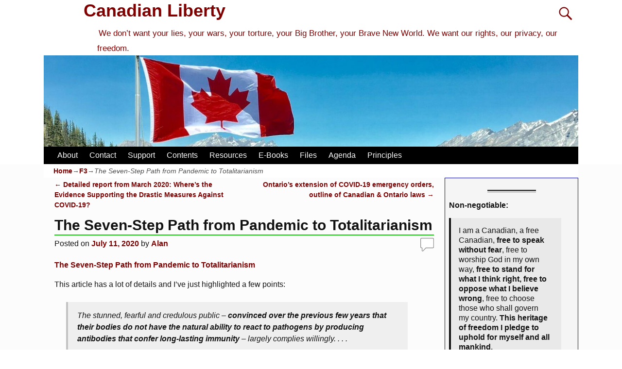

--- FILE ---
content_type: text/html; charset=UTF-8
request_url: https://canadianliberty.com/the-seven-step-path-from-pandemic-to-totalitarianism/
body_size: 13038
content:
<!DOCTYPE html>
<html lang="en-US">
<head>
    <meta charset="UTF-8"/>
    <meta name='viewport' content='width=device-width,initial-scale=1.0' />

    <link rel="profile" href="//gmpg.org/xfn/11"/>
    <link rel="pingback" href=""/>

    <!-- Self-host Google Fonts -->
<link href='https://canadianliberty.com/wp-content/themes/weaver-xtreme/assets/css/fonts/google/google-fonts.min.css?ver=6.7' rel='stylesheet' type='text/css'>
<title>The Seven-Step Path from Pandemic to Totalitarianism &#8211; Canadian Liberty</title>
<meta name='robots' content='max-image-preview:large' />
	<style>img:is([sizes="auto" i], [sizes^="auto," i]) { contain-intrinsic-size: 3000px 1500px }</style>
	<link rel="alternate" type="application/rss+xml" title="Canadian Liberty &raquo; Feed" href="https://canadianliberty.com/feed/" />
<link rel="alternate" type="application/rss+xml" title="Canadian Liberty &raquo; Comments Feed" href="https://canadianliberty.com/comments/feed/" />
<link rel="alternate" type="application/rss+xml" title="Canadian Liberty &raquo; The Seven-Step Path from Pandemic to Totalitarianism Comments Feed" href="https://canadianliberty.com/the-seven-step-path-from-pandemic-to-totalitarianism/feed/" />
<style id='wp-block-library-theme-inline-css' type='text/css'>
.wp-block-audio :where(figcaption){color:#555;font-size:13px;text-align:center}.is-dark-theme .wp-block-audio :where(figcaption){color:#ffffffa6}.wp-block-audio{margin:0 0 1em}.wp-block-code{border:1px solid #ccc;border-radius:4px;font-family:Menlo,Consolas,monaco,monospace;padding:.8em 1em}.wp-block-embed :where(figcaption){color:#555;font-size:13px;text-align:center}.is-dark-theme .wp-block-embed :where(figcaption){color:#ffffffa6}.wp-block-embed{margin:0 0 1em}.blocks-gallery-caption{color:#555;font-size:13px;text-align:center}.is-dark-theme .blocks-gallery-caption{color:#ffffffa6}:root :where(.wp-block-image figcaption){color:#555;font-size:13px;text-align:center}.is-dark-theme :root :where(.wp-block-image figcaption){color:#ffffffa6}.wp-block-image{margin:0 0 1em}.wp-block-pullquote{border-bottom:4px solid;border-top:4px solid;color:currentColor;margin-bottom:1.75em}.wp-block-pullquote cite,.wp-block-pullquote footer,.wp-block-pullquote__citation{color:currentColor;font-size:.8125em;font-style:normal;text-transform:uppercase}.wp-block-quote{border-left:.25em solid;margin:0 0 1.75em;padding-left:1em}.wp-block-quote cite,.wp-block-quote footer{color:currentColor;font-size:.8125em;font-style:normal;position:relative}.wp-block-quote:where(.has-text-align-right){border-left:none;border-right:.25em solid;padding-left:0;padding-right:1em}.wp-block-quote:where(.has-text-align-center){border:none;padding-left:0}.wp-block-quote.is-large,.wp-block-quote.is-style-large,.wp-block-quote:where(.is-style-plain){border:none}.wp-block-search .wp-block-search__label{font-weight:700}.wp-block-search__button{border:1px solid #ccc;padding:.375em .625em}:where(.wp-block-group.has-background){padding:1.25em 2.375em}.wp-block-separator.has-css-opacity{opacity:.4}.wp-block-separator{border:none;border-bottom:2px solid;margin-left:auto;margin-right:auto}.wp-block-separator.has-alpha-channel-opacity{opacity:1}.wp-block-separator:not(.is-style-wide):not(.is-style-dots){width:100px}.wp-block-separator.has-background:not(.is-style-dots){border-bottom:none;height:1px}.wp-block-separator.has-background:not(.is-style-wide):not(.is-style-dots){height:2px}.wp-block-table{margin:0 0 1em}.wp-block-table td,.wp-block-table th{word-break:normal}.wp-block-table :where(figcaption){color:#555;font-size:13px;text-align:center}.is-dark-theme .wp-block-table :where(figcaption){color:#ffffffa6}.wp-block-video :where(figcaption){color:#555;font-size:13px;text-align:center}.is-dark-theme .wp-block-video :where(figcaption){color:#ffffffa6}.wp-block-video{margin:0 0 1em}:root :where(.wp-block-template-part.has-background){margin-bottom:0;margin-top:0;padding:1.25em 2.375em}
</style>
<style id='classic-theme-styles-inline-css' type='text/css'>
/*! This file is auto-generated */
.wp-block-button__link{color:#fff;background-color:#32373c;border-radius:9999px;box-shadow:none;text-decoration:none;padding:calc(.667em + 2px) calc(1.333em + 2px);font-size:1.125em}.wp-block-file__button{background:#32373c;color:#fff;text-decoration:none}
</style>
<style id='global-styles-inline-css' type='text/css'>
:root{--wp--preset--aspect-ratio--square: 1;--wp--preset--aspect-ratio--4-3: 4/3;--wp--preset--aspect-ratio--3-4: 3/4;--wp--preset--aspect-ratio--3-2: 3/2;--wp--preset--aspect-ratio--2-3: 2/3;--wp--preset--aspect-ratio--16-9: 16/9;--wp--preset--aspect-ratio--9-16: 9/16;--wp--preset--color--black: #000000;--wp--preset--color--cyan-bluish-gray: #abb8c3;--wp--preset--color--white: #ffffff;--wp--preset--color--pale-pink: #f78da7;--wp--preset--color--vivid-red: #cf2e2e;--wp--preset--color--luminous-vivid-orange: #ff6900;--wp--preset--color--luminous-vivid-amber: #fcb900;--wp--preset--color--light-green-cyan: #7bdcb5;--wp--preset--color--vivid-green-cyan: #00d084;--wp--preset--color--pale-cyan-blue: #8ed1fc;--wp--preset--color--vivid-cyan-blue: #0693e3;--wp--preset--color--vivid-purple: #9b51e0;--wp--preset--gradient--vivid-cyan-blue-to-vivid-purple: linear-gradient(135deg,rgba(6,147,227,1) 0%,rgb(155,81,224) 100%);--wp--preset--gradient--light-green-cyan-to-vivid-green-cyan: linear-gradient(135deg,rgb(122,220,180) 0%,rgb(0,208,130) 100%);--wp--preset--gradient--luminous-vivid-amber-to-luminous-vivid-orange: linear-gradient(135deg,rgba(252,185,0,1) 0%,rgba(255,105,0,1) 100%);--wp--preset--gradient--luminous-vivid-orange-to-vivid-red: linear-gradient(135deg,rgba(255,105,0,1) 0%,rgb(207,46,46) 100%);--wp--preset--gradient--very-light-gray-to-cyan-bluish-gray: linear-gradient(135deg,rgb(238,238,238) 0%,rgb(169,184,195) 100%);--wp--preset--gradient--cool-to-warm-spectrum: linear-gradient(135deg,rgb(74,234,220) 0%,rgb(151,120,209) 20%,rgb(207,42,186) 40%,rgb(238,44,130) 60%,rgb(251,105,98) 80%,rgb(254,248,76) 100%);--wp--preset--gradient--blush-light-purple: linear-gradient(135deg,rgb(255,206,236) 0%,rgb(152,150,240) 100%);--wp--preset--gradient--blush-bordeaux: linear-gradient(135deg,rgb(254,205,165) 0%,rgb(254,45,45) 50%,rgb(107,0,62) 100%);--wp--preset--gradient--luminous-dusk: linear-gradient(135deg,rgb(255,203,112) 0%,rgb(199,81,192) 50%,rgb(65,88,208) 100%);--wp--preset--gradient--pale-ocean: linear-gradient(135deg,rgb(255,245,203) 0%,rgb(182,227,212) 50%,rgb(51,167,181) 100%);--wp--preset--gradient--electric-grass: linear-gradient(135deg,rgb(202,248,128) 0%,rgb(113,206,126) 100%);--wp--preset--gradient--midnight: linear-gradient(135deg,rgb(2,3,129) 0%,rgb(40,116,252) 100%);--wp--preset--font-size--small: 13px;--wp--preset--font-size--medium: 20px;--wp--preset--font-size--large: 36px;--wp--preset--font-size--x-large: 42px;--wp--preset--spacing--20: 0.44rem;--wp--preset--spacing--30: 0.67rem;--wp--preset--spacing--40: 1rem;--wp--preset--spacing--50: 1.5rem;--wp--preset--spacing--60: 2.25rem;--wp--preset--spacing--70: 3.38rem;--wp--preset--spacing--80: 5.06rem;--wp--preset--shadow--natural: 6px 6px 9px rgba(0, 0, 0, 0.2);--wp--preset--shadow--deep: 12px 12px 50px rgba(0, 0, 0, 0.4);--wp--preset--shadow--sharp: 6px 6px 0px rgba(0, 0, 0, 0.2);--wp--preset--shadow--outlined: 6px 6px 0px -3px rgba(255, 255, 255, 1), 6px 6px rgba(0, 0, 0, 1);--wp--preset--shadow--crisp: 6px 6px 0px rgba(0, 0, 0, 1);}:where(.is-layout-flex){gap: 0.5em;}:where(.is-layout-grid){gap: 0.5em;}body .is-layout-flex{display: flex;}.is-layout-flex{flex-wrap: wrap;align-items: center;}.is-layout-flex > :is(*, div){margin: 0;}body .is-layout-grid{display: grid;}.is-layout-grid > :is(*, div){margin: 0;}:where(.wp-block-columns.is-layout-flex){gap: 2em;}:where(.wp-block-columns.is-layout-grid){gap: 2em;}:where(.wp-block-post-template.is-layout-flex){gap: 1.25em;}:where(.wp-block-post-template.is-layout-grid){gap: 1.25em;}.has-black-color{color: var(--wp--preset--color--black) !important;}.has-cyan-bluish-gray-color{color: var(--wp--preset--color--cyan-bluish-gray) !important;}.has-white-color{color: var(--wp--preset--color--white) !important;}.has-pale-pink-color{color: var(--wp--preset--color--pale-pink) !important;}.has-vivid-red-color{color: var(--wp--preset--color--vivid-red) !important;}.has-luminous-vivid-orange-color{color: var(--wp--preset--color--luminous-vivid-orange) !important;}.has-luminous-vivid-amber-color{color: var(--wp--preset--color--luminous-vivid-amber) !important;}.has-light-green-cyan-color{color: var(--wp--preset--color--light-green-cyan) !important;}.has-vivid-green-cyan-color{color: var(--wp--preset--color--vivid-green-cyan) !important;}.has-pale-cyan-blue-color{color: var(--wp--preset--color--pale-cyan-blue) !important;}.has-vivid-cyan-blue-color{color: var(--wp--preset--color--vivid-cyan-blue) !important;}.has-vivid-purple-color{color: var(--wp--preset--color--vivid-purple) !important;}.has-black-background-color{background-color: var(--wp--preset--color--black) !important;}.has-cyan-bluish-gray-background-color{background-color: var(--wp--preset--color--cyan-bluish-gray) !important;}.has-white-background-color{background-color: var(--wp--preset--color--white) !important;}.has-pale-pink-background-color{background-color: var(--wp--preset--color--pale-pink) !important;}.has-vivid-red-background-color{background-color: var(--wp--preset--color--vivid-red) !important;}.has-luminous-vivid-orange-background-color{background-color: var(--wp--preset--color--luminous-vivid-orange) !important;}.has-luminous-vivid-amber-background-color{background-color: var(--wp--preset--color--luminous-vivid-amber) !important;}.has-light-green-cyan-background-color{background-color: var(--wp--preset--color--light-green-cyan) !important;}.has-vivid-green-cyan-background-color{background-color: var(--wp--preset--color--vivid-green-cyan) !important;}.has-pale-cyan-blue-background-color{background-color: var(--wp--preset--color--pale-cyan-blue) !important;}.has-vivid-cyan-blue-background-color{background-color: var(--wp--preset--color--vivid-cyan-blue) !important;}.has-vivid-purple-background-color{background-color: var(--wp--preset--color--vivid-purple) !important;}.has-black-border-color{border-color: var(--wp--preset--color--black) !important;}.has-cyan-bluish-gray-border-color{border-color: var(--wp--preset--color--cyan-bluish-gray) !important;}.has-white-border-color{border-color: var(--wp--preset--color--white) !important;}.has-pale-pink-border-color{border-color: var(--wp--preset--color--pale-pink) !important;}.has-vivid-red-border-color{border-color: var(--wp--preset--color--vivid-red) !important;}.has-luminous-vivid-orange-border-color{border-color: var(--wp--preset--color--luminous-vivid-orange) !important;}.has-luminous-vivid-amber-border-color{border-color: var(--wp--preset--color--luminous-vivid-amber) !important;}.has-light-green-cyan-border-color{border-color: var(--wp--preset--color--light-green-cyan) !important;}.has-vivid-green-cyan-border-color{border-color: var(--wp--preset--color--vivid-green-cyan) !important;}.has-pale-cyan-blue-border-color{border-color: var(--wp--preset--color--pale-cyan-blue) !important;}.has-vivid-cyan-blue-border-color{border-color: var(--wp--preset--color--vivid-cyan-blue) !important;}.has-vivid-purple-border-color{border-color: var(--wp--preset--color--vivid-purple) !important;}.has-vivid-cyan-blue-to-vivid-purple-gradient-background{background: var(--wp--preset--gradient--vivid-cyan-blue-to-vivid-purple) !important;}.has-light-green-cyan-to-vivid-green-cyan-gradient-background{background: var(--wp--preset--gradient--light-green-cyan-to-vivid-green-cyan) !important;}.has-luminous-vivid-amber-to-luminous-vivid-orange-gradient-background{background: var(--wp--preset--gradient--luminous-vivid-amber-to-luminous-vivid-orange) !important;}.has-luminous-vivid-orange-to-vivid-red-gradient-background{background: var(--wp--preset--gradient--luminous-vivid-orange-to-vivid-red) !important;}.has-very-light-gray-to-cyan-bluish-gray-gradient-background{background: var(--wp--preset--gradient--very-light-gray-to-cyan-bluish-gray) !important;}.has-cool-to-warm-spectrum-gradient-background{background: var(--wp--preset--gradient--cool-to-warm-spectrum) !important;}.has-blush-light-purple-gradient-background{background: var(--wp--preset--gradient--blush-light-purple) !important;}.has-blush-bordeaux-gradient-background{background: var(--wp--preset--gradient--blush-bordeaux) !important;}.has-luminous-dusk-gradient-background{background: var(--wp--preset--gradient--luminous-dusk) !important;}.has-pale-ocean-gradient-background{background: var(--wp--preset--gradient--pale-ocean) !important;}.has-electric-grass-gradient-background{background: var(--wp--preset--gradient--electric-grass) !important;}.has-midnight-gradient-background{background: var(--wp--preset--gradient--midnight) !important;}.has-small-font-size{font-size: var(--wp--preset--font-size--small) !important;}.has-medium-font-size{font-size: var(--wp--preset--font-size--medium) !important;}.has-large-font-size{font-size: var(--wp--preset--font-size--large) !important;}.has-x-large-font-size{font-size: var(--wp--preset--font-size--x-large) !important;}
:where(.wp-block-post-template.is-layout-flex){gap: 1.25em;}:where(.wp-block-post-template.is-layout-grid){gap: 1.25em;}
:where(.wp-block-columns.is-layout-flex){gap: 2em;}:where(.wp-block-columns.is-layout-grid){gap: 2em;}
:root :where(.wp-block-pullquote){font-size: 1.5em;line-height: 1.6;}
</style>
<style class="optimize_css_2" type="text/css" media="all">.wpa-test-msg{background:#d1ecf1!important;border:1px solid #bee5eb!important;border-radius:5px!important;color:#0c5460!important;font-size:14px!important;padding:.75rem 1.25rem!important;font-family:Arial!important;margin-top:5px!important}span.wpa-button{display:inline-block!important;padding-top:5px!important;color:#fff!important;background-color:#6c757d!important;border-color:#6c757d!important;padding:5px 10px!important;border-radius:5px!important;margin-top:5px!important;cursor:pointer!important}#altEmail_container,.altEmail_container{position:absolute!important;overflow:hidden!important;display:inline!important;height:1px!important;width:1px!important;z-index:-1000!important}</style>
<link rel='stylesheet' id='atw-posts-style-sheet-css' href='https://canadianliberty.com/wp-content/plugins/show-posts/atw-posts-style.min.css' type='text/css' media='all' />
<link rel='stylesheet' id='atw-flex-style-sheet-css' href='https://canadianliberty.com/wp-content/plugins/show-sliders/flex/css/atwflexslider.min.css' type='text/css' media='screen' />
<link rel='stylesheet' id='wpo_min-header-0-css' href='https://canadianliberty.com/wp-content/cache/wpo-minify/1763697301/assets/wpo-minify-header-4652241b.min.css' type='text/css' media='all' />
<script type="text/javascript" id="wpo_min-header-0-js-extra">
/* <![CDATA[ */
var wvrxOpts = {"useSmartMenus":"0","menuAltswitch":"767","mobileAltLabel":"","primaryScroll":"none","primaryMove":"0","secondaryScroll":"none","secondaryMove":"0","headerVideoClass":"has-header-video"};
/* ]]> */
</script>
<script type="text/javascript" src="https://canadianliberty.com/wp-content/cache/wpo-minify/1763697301/assets/wpo-minify-header-c0f01a31.min.js" id="wpo_min-header-0-js"></script>
<link rel="https://api.w.org/" href="https://canadianliberty.com/wp-json/" /><link rel="alternate" title="JSON" type="application/json" href="https://canadianliberty.com/wp-json/wp/v2/posts/29012" /><link rel="EditURI" type="application/rsd+xml" title="RSD" href="https://canadianliberty.com/xmlrpc.php?rsd" />
<meta name="generator" content="WordPress 6.8.3" />
<link rel="canonical" href="https://canadianliberty.com/the-seven-step-path-from-pandemic-to-totalitarianism/" />
<link rel='shortlink' href='https://canadianliberty.com/?p=29012' />
<link rel="alternate" title="oEmbed (JSON)" type="application/json+oembed" href="https://canadianliberty.com/wp-json/oembed/1.0/embed?url=https%3A%2F%2Fcanadianliberty.com%2Fthe-seven-step-path-from-pandemic-to-totalitarianism%2F" />
<link rel="alternate" title="oEmbed (XML)" type="text/xml+oembed" href="https://canadianliberty.com/wp-json/oembed/1.0/embed?url=https%3A%2F%2Fcanadianliberty.com%2Fthe-seven-step-path-from-pandemic-to-totalitarianism%2F&#038;format=xml" />
<!-- Analytics by WP Statistics - https://wp-statistics.com -->
<!-- Weaver Xtreme 6.7 ( 44 ) Ajax-V-41 --> <!-- Weaver Xtreme Theme Support 6.5.1 --> 
<!-- End of Weaver Xtreme options -->
<link rel="icon" href="https://canadianliberty.com/wp-content/uploads/2022/07/cropped-Flag_of_Canada-32x32.jpg" sizes="32x32" />
<link rel="icon" href="https://canadianliberty.com/wp-content/uploads/2022/07/cropped-Flag_of_Canada-192x192.jpg" sizes="192x192" />
<link rel="apple-touch-icon" href="https://canadianliberty.com/wp-content/uploads/2022/07/cropped-Flag_of_Canada-180x180.jpg" />
<meta name="msapplication-TileImage" content="https://canadianliberty.com/wp-content/uploads/2022/07/cropped-Flag_of_Canada-270x270.jpg" />
</head>
<!-- **** body **** -->
<body class="wp-singular post-template-default single single-post postid-29012 single-format-standard wp-embed-responsive wp-theme-weaver-xtreme single-author singular not-logged-in weaverx-theme-body wvrx-not-safari is-menu-desktop is-menu-default weaverx-page-single weaverx-sb-right weaverx-has-sb has-posts" itemtype="https://schema.org/WebPage" itemscope>

<a href="#page-bottom"
   id="page-top">&darr;</a> <!-- add custom CSS to use this page-bottom link -->
<div id="wvrx-page-width">&nbsp;</div>
<!--googleoff: all-->
<noscript><p
            style="border:1px solid red;font-size:14px;background-color:pink;padding:5px;margin-left:auto;margin-right:auto;max-width:640px;text-align:center;">
        JAVASCRIPT IS DISABLED. Please enable JavaScript on your browser to best view this site.</p>
</noscript>
<!--googleon: all--><!-- displayed only if JavaScript disabled -->

<div id="wrapper" class="wrapper font-verdana align-center">
<div class="clear-preheader clear-both"></div>
<div id="header" class="header font-inherit wvrx-fullwidth header-as-img">
<div id="header-inside" class="block-inside"><header id="branding" itemtype="https://schema.org/WPHeader" itemscope>
    <div id='title-tagline' class='clearfix  '>
    <h1 id="site-title"
        class="font-inherit"><a
                href="https://canadianliberty.com/" title="Canadian Liberty"
                rel="home">
            Canadian Liberty</a></h1>

            <div id="header-search"
             class="hide-none"><form role="search"       method="get" class="search-form" action="https://canadianliberty.com/">
    <label for="search-form-1">
        <span class="screen-reader-text">Search for:</span>
        <input type="search" id="search-form-1" class="search-field"
               placeholder="Search for:" value=""
               name="s"/>
    </label>
    <button type="submit" class="search-submit"><span class="genericon genericon-search"></span>
    </button>

</form>

</div><h2 id="site-tagline" class="hide-none"><span  class="xxs-font-size-title font-lucidaSans font-weight-normal">We don’t want your lies, your wars, your torture, your Big Brother, your Brave New World. We want our rights, our privacy, our freedom.</span></h2>    </div><!-- /.title-tagline -->
<div id="header-image" class="header-image header-image-type-std"><div id="wp-custom-header" class="wp-custom-header"><img src="https://canadianliberty.com/wp-content/uploads/2020/05/cropped-cropped-canada-flag-with-mountain-range-view-756790-a-scaled-4.jpg" width="1500" height="257" alt="" srcset="https://canadianliberty.com/wp-content/uploads/2020/05/cropped-cropped-canada-flag-with-mountain-range-view-756790-a-scaled-4.jpg 1500w, https://canadianliberty.com/wp-content/uploads/2020/05/cropped-cropped-canada-flag-with-mountain-range-view-756790-a-scaled-4-300x51.jpg 300w, https://canadianliberty.com/wp-content/uploads/2020/05/cropped-cropped-canada-flag-with-mountain-range-view-756790-a-scaled-4-700x120.jpg 700w, https://canadianliberty.com/wp-content/uploads/2020/05/cropped-cropped-canada-flag-with-mountain-range-view-756790-a-scaled-4-768x132.jpg 768w" sizes="(max-width: 1500px) 100vw, 1500px" decoding="async" fetchpriority="high" /></div>
</div><!-- #header-image -->
<div class="clear-branding clear-both"></div>        </header><!-- #branding -->
        <div class="clear-menu-primary clear-both"></div>

<div id="nav-primary" class="menu-primary menu-primary-standard menu-type-standard" itemtype="https://schema.org/SiteNavigationElement" itemscope>
<div class="wvrx-menu-container font-arialBlack"><div class="wvrx-menu-clear"></div><ul id="menu-menu-2" class="weaverx-theme-menu wvrx-menu menu-hover menu-alignleft"><li id="menu-item-24040" class="menu-item menu-item-type-post_type menu-item-object-page menu-item-24040"><a href="https://canadianliberty.com/about-4/">About</a></li>
<li id="menu-item-23924" class="menu-item menu-item-type-post_type menu-item-object-page menu-item-23924"><a href="https://canadianliberty.com/contact/">Contact</a></li>
<li id="menu-item-23925" class="menu-item menu-item-type-post_type menu-item-object-page menu-item-23925"><a href="https://canadianliberty.com/support/">Support</a></li>
<li id="menu-item-24056" class="menu-item menu-item-type-post_type menu-item-object-page menu-item-24056"><a href="https://canadianliberty.com/topics-1/">Contents</a></li>
<li id="menu-item-23379" class="menu-item menu-item-type-post_type menu-item-object-page menu-item-23379"><a href="https://canadianliberty.com/resources/">Resources</a></li>
<li id="menu-item-23987" class="menu-item menu-item-type-post_type menu-item-object-page menu-item-23987"><a href="https://canadianliberty.com/e-books/">E-Books</a></li>
<li id="menu-item-25147" class="menu-item menu-item-type-post_type menu-item-object-page menu-item-25147"><a href="https://canadianliberty.com/info/">Files</a></li>
<li id="menu-item-51590" class="menu-item menu-item-type-post_type menu-item-object-page menu-item-51590"><a href="https://canadianliberty.com/agenda/">Agenda</a></li>
<li id="menu-item-51591" class="menu-item menu-item-type-post_type menu-item-object-page menu-item-51591"><a href="https://canadianliberty.com/principles/">Principles</a></li>
</ul><div style="clear:both;"></div></div></div><div class='clear-menu-primary-end' style='clear:both;'></div><!-- /.menu-primary -->


</div></div><div class='clear-header-end clear-both'></div><!-- #header-inside,#header -->

<div id="container" class="container container-single relative font-inherit wvrx-fullwidth"><div id="container-inside" class="block-inside">

    <div id="infobar" class="s-font-size font-verdana">
        <span id="breadcrumbs"><span class="crumbs"><a href="https://canadianliberty.com/">Home</a>&rarr;<a href="https://canadianliberty.com/category/f3/">F3</a>&rarr;<span class="bcur-page">The Seven-Step Path from Pandemic to Totalitarianism</span></span></span>        <span class='infobar_right'>
<span id="infobar_paginate"></span>
	</span></div>
    <div class="clear-info-bar-end" style="clear:both;">
    </div><!-- #infobar -->

    <div id="content" role="main" class="content l-content-rsb m-full s-full font-inherit" itemtype="https://schema.org/Blog" itemscope> <!-- single -->
    <nav id="nav-above" class="navigation">
        <h3 class="assistive-text">Post navigation</h3>

        
            <div class="nav-previous"><a href="https://canadianliberty.com/detailed-report-from-march-2020-wheres-the-evidence-supporting-the-drastic-measures-against-covid-19/" rel="prev"><span class="meta-nav">&larr;</span> Detailed report from March 2020: Where’s the Evidence Supporting the Drastic Measures Against COVID-19?</a>            </div>
            <div class="nav-next"><a href="https://canadianliberty.com/ontario-extends-covid-19-emergency-orders-outline-of-canadian-ontario-laws/" rel="next">Ontario&#8217;s extension of COVID-19 emergency orders, outline of Canadian &amp; Ontario laws <span class="meta-nav">&rarr;</span></a></div>

            </nav><!-- #nav-above -->

        <article
            id="post-29012" class="content-single post-content post-area post-author-id-1 font-inherit post-29012 post type-post status-publish format-standard hentry category-f3 category-featured category-fr tag-bill-gates tag-covid-19 tag-immunity-passports tag-isolation tag-lockdown tag-surveillance tag-testing tag-vaccines" itemtype="https://schema.org/BlogPosting" itemscope itemprop="blogPost">
        	<header class="page-header">

			<h1 class="page-title entry-title title-single font-inherit" itemprop="headline name">The Seven-Step Path from Pandemic to Totalitarianism</h1>
		<div class="entry-meta ">
<meta itemprop="datePublished" content="2020-07-11T18:43:59-04:00"/>
<meta itemprop="dateModified" content="2022-04-03T17:07:25-04:00"/>
<span style="display:none" itemscope itemprop="publisher" itemtype="https://schema.org/Organization"><span itemprop="name">Canadian Liberty</span><!-- no logo defined --></span>
<span class="meta-info-wrap font-inherit">
<span class="sep posted-on">Posted on </span><a href="https://canadianliberty.com/the-seven-step-path-from-pandemic-to-totalitarianism/" title="6:43 pm" rel="bookmark"><time class="entry-date" datetime="2020-07-11T18:43:59-04:00">July 11, 2020</time></a><span class="by-author"> <span class="sep"> by </span> <span class="author vcard"><a class="url fn n" href="https://canadianliberty.com/author/ajm01/" title="View all posts by Alan" rel="author"><span itemtype="https://schema.org/Person" itemscope itemprop="author"><span itemprop="name">Alan</span></span></a></span></span><time class="updated" datetime="2022-04-03T17:07:25-04:00">April 3, 2022</time>
</span><!-- .entry-meta-icons --><span class="comments-link comments-bubble"><a href="https://canadianliberty.com/the-seven-step-path-from-pandemic-to-totalitarianism/#respond"><span class="leave-reply">&nbsp;</span></a></span></div><!-- /entry-meta -->
	</header><!-- .page-header -->
    <div class="entry-content clearfix">
<p><a href="https://off-guardian.org/2020/04/23/the-seven-step-path-from-pandemic-to-totalitarianism/" rel="noopener noreferrer" target="_blank">The Seven-Step Path from Pandemic to Totalitarianism</a></p>
<p>This article has a lot of details and I&#8217;ve just highlighted a few points:</p>
<blockquote><p>The stunned, fearful and credulous public – <strong>convinced over the previous few years that their bodies do not have the natural ability to react to pathogens by producing antibodies that confer long-lasting immunity</strong> – largely complies willingly. . . . </p></blockquote>
<blockquote><p>It also contributes to <strong><a href="https://www.pbs.org/newshour/health/why-your-mental-health-may-be-suffering-in-the-covid-19-pandemic" rel="noopener noreferrer" target="_blank">social isolation</a>. Among many effects, this enables those in control to even further erase individual and collective choices, voices and power</strong>. . . </p></blockquote>
<blockquote><p>They and powerful media organizations also push for the <strong>massive virus-testing over-capacity to be used to surveil the general population for viral RNA in their bodies</strong>. At the same time, the roll-out begins of <strong>widespread blood testing for antibodies to the virus</strong>. . . . </p></blockquote>
<blockquote><p>Governments work with public-health agencies, academics, industry, the WHO and other organizations to start to design and implement <strong>immunity-passport systems</strong> for using the results of the widespread antibody testing to determine who can be released from the lock-downs.  .  .. </p></blockquote>
<blockquote><p>Soon the new virus starts another cycle around the globe – just as influenza and other viruses have every year for millennia. . . </p></blockquote>
<blockquote><p><strong>Governments simultaneously cede control of all remaining public assets to global companies</strong>.  . . </p></blockquote>
<blockquote><p>The overall result is complete medicalization of the response to the virus, which on a population level is <a href="https://off-guardian.org/2020/04/19/watch-covid19-fatality-rate-in-the-ballpark-of-seasonal-influenza/" rel="noopener noreferrer" target="_blank">no more harmful than influenza</a>. . . . </p></blockquote>
<hr>
        </div><!-- .entry-content -->

        <footer class="entry-utility entry-author-info">
            
<div class="meta-info-wrap font-inherit">
			<span class="cat-links">
<span class="entry-utility-prep entry-utility-prep-cat-links">Posted in</span> <a href="https://canadianliberty.com/category/f3/" rel="category tag">F3</a>, <a href="https://canadianliberty.com/category/featured/" rel="category tag">Featured</a>, <a href="https://canadianliberty.com/category/fr/" rel="category tag">FR</a>			</span>
			<span class="tag-links">
<span class="entry-utility-prep entry-utility-prep-tag-links">Tagged</span> <a href="https://canadianliberty.com/tag/bill-gates/" rel="tag">Bill Gates</a>, <a href="https://canadianliberty.com/tag/covid-19/" rel="tag">COVID-19</a>, <a href="https://canadianliberty.com/tag/immunity-passports/" rel="tag">Immunity Passports</a>, <a href="https://canadianliberty.com/tag/isolation/" rel="tag">Isolation</a>, <a href="https://canadianliberty.com/tag/lockdown/" rel="tag">Lockdown</a>, <a href="https://canadianliberty.com/tag/surveillance/" rel="tag">Surveillance</a>, <a href="https://canadianliberty.com/tag/testing/" rel="tag">Testing</a>, <a href="https://canadianliberty.com/tag/vaccines/" rel="tag">Vaccines</a>			</span>
<span class="permalink-icon"><a href="https://canadianliberty.com/the-seven-step-path-from-pandemic-to-totalitarianism/" title="Permalink to The Seven-Step Path from Pandemic to Totalitarianism" rel="bookmark">permalink</a></span>
</div><!-- .entry-meta-icons -->

        </footer><!-- .entry-utility -->
                <link itemprop="mainEntityOfPage" href="https://canadianliberty.com/the-seven-step-path-from-pandemic-to-totalitarianism/" />    </article><!-- #post-29012 -->

    <nav id="nav-below" class="navigation">
        <h3 class="assistive-text">Post navigation</h3>
                    <div class="nav-previous"><a href="https://canadianliberty.com/detailed-report-from-march-2020-wheres-the-evidence-supporting-the-drastic-measures-against-covid-19/" rel="prev"><span class="meta-nav">&larr;</span> Detailed report from March 2020: Where’s the Evidence Supporting the Drastic Measures Against COVID-19?</a></div>
            <div class="nav-next"><a href="https://canadianliberty.com/ontario-extends-covid-19-emergency-orders-outline-of-canadian-ontario-laws/" rel="next">Ontario&#8217;s extension of COVID-19 emergency orders, outline of Canadian &amp; Ontario laws <span class="meta-nav">&rarr;</span></a></div>
            </nav><!-- #nav-below -->

    
		<hr class='comments-hr' />
<div id="comments">    <header id="comments-title" class=&quot;no-comments-made&quot;>
        <h3>Comments</h3>
        <h4>
            <em>The Seven-Step Path from Pandemic to Totalitarianism</em> &#8212; No Comments        </h4>
    </header>

    
    <ol class="commentlist">
            </ol>

    
    	<div id="respond" class="comment-respond">
		<h3 id="reply-title" class="comment-reply-title">Leave a Reply <small><a rel="nofollow" id="cancel-comment-reply-link" href="/the-seven-step-path-from-pandemic-to-totalitarianism/#respond" style="display:none;">Cancel reply</a></small></h3><form action="https://canadianliberty.com/wp-comments-post.php" method="post" id="commentform" class="comment-form"><p class="comment-notes"><span id="email-notes">Your email address will not be published.</span> <span class="required-field-message">Required fields are marked <span class="required">*</span></span></p><p class="comment-form-comment"><label for="comment">Comment <span class="required">*</span></label> <textarea id="comment" name="comment" cols="45" rows="8" maxlength="65525" required="required"></textarea></p><p class="comment-form-author"><label for="author">Name</label> <input id="author" name="author" type="text" value="" size="30" maxlength="245" autocomplete="name" /></p>
<p class="comment-form-email"><label for="email">Email</label> <input id="email" name="email" type="text" value="" size="30" maxlength="100" aria-describedby="email-notes" autocomplete="email" /></p>
<p class="comment-form-url"><label for="url">Website</label> <input id="url" name="url" type="text" value="" size="30" maxlength="200" autocomplete="url" /></p>
<p class="form-submit"><input name="submit" type="submit" id="submit" class="submit" value="Post Comment" /> <input type='hidden' name='comment_post_ID' value='29012' id='comment_post_ID' />
<input type='hidden' name='comment_parent' id='comment_parent' value='0' />
</p></form>	</div><!-- #respond -->
	        <p class="commentform-allowed-tags">HTML tags allowed in your
            comment: &lt;a href=&quot;&quot; title=&quot;&quot;&gt; &lt;abbr title=&quot;&quot;&gt; &lt;acronym title=&quot;&quot;&gt; &lt;b&gt; &lt;blockquote cite=&quot;&quot;&gt; &lt;cite&gt; &lt;code&gt; &lt;del datetime=&quot;&quot;&gt; &lt;em&gt; &lt;i&gt; &lt;q cite=&quot;&quot;&gt; &lt;s&gt; &lt;strike&gt; &lt;strong&gt;  </p>
        </div><!-- #comments -->
<div class="clear-sb-postcontent-single clear-both"></div><div class="clear-sitewide-bottom-widget-area clear-both"></div>
</div><!-- /#content -->

            <div id="primary-widget-area" class="widget-area m-full s-full l-sb-right m-full s-full border font-inherit"
                 role="complementary" itemtype="https://schema.org/WPSideBar" itemscope>
                <aside id="block-13" class="widget widget_block font-inherit widget-1 widget-first widget-first-vert widget-odd">
<hr class="wp-block-separator has-alpha-channel-opacity"/>
</aside><aside id="block-14" class="widget widget_block widget_text font-inherit widget-2 widget-even">
<p><strong>Non-negotiable:</strong></p>
</aside><aside id="block-15" class="widget widget_block font-inherit widget-3 widget-odd">
<blockquote class="wp-block-quote is-layout-flow wp-block-quote-is-layout-flow">
<p>I am a Canadian, a free Canadian, <strong>free to speak without fear</strong>, free to worship God in my own way, <strong>free to stand for what I think right, free to oppose what I believe wrong</strong>, free to choose those who shall govern my country. <strong>This heritage of freedom I pledge to uphold for myself and all mankind</strong>.</p>
</blockquote>
</aside><aside id="block-16" class="widget widget_block widget_text font-inherit widget-4 widget-even">
<p>--<a href="https://canadianliberty.com/pledge-to-uphold-our-heritage-of-freedom-diefenbakers-signing-statement-canadian-bill-of-rights/" rel="noreferrer noopener" target="_blank">The Right Honourable John G. Diefenbaker, Prime Minister of Canada, House of Commons Debates, July 1, 1960</a></p>
</aside><aside id="block-17" class="widget widget_block font-inherit widget-5 widget-odd">
<hr class="wp-block-separator has-alpha-channel-opacity"/>
</aside><aside id="archives-3" class="widget widget_archive font-inherit widget-6 widget-even"><h3 class="widget-title font-inherit">Archives</h3>		<label class="screen-reader-text" for="archives-dropdown-3">Archives</label>
		<select id="archives-dropdown-3" name="archive-dropdown">
			
			<option value="">Select Month</option>
				<option value='https://canadianliberty.com/2025/11/'> November 2025 &nbsp;(1)</option>
	<option value='https://canadianliberty.com/2025/10/'> October 2025 &nbsp;(1)</option>
	<option value='https://canadianliberty.com/2025/08/'> August 2025 &nbsp;(2)</option>
	<option value='https://canadianliberty.com/2025/07/'> July 2025 &nbsp;(2)</option>
	<option value='https://canadianliberty.com/2025/05/'> May 2025 &nbsp;(4)</option>
	<option value='https://canadianliberty.com/2025/04/'> April 2025 &nbsp;(3)</option>
	<option value='https://canadianliberty.com/2025/03/'> March 2025 &nbsp;(3)</option>
	<option value='https://canadianliberty.com/2025/01/'> January 2025 &nbsp;(3)</option>
	<option value='https://canadianliberty.com/2024/12/'> December 2024 &nbsp;(1)</option>
	<option value='https://canadianliberty.com/2024/04/'> April 2024 &nbsp;(1)</option>
	<option value='https://canadianliberty.com/2024/01/'> January 2024 &nbsp;(3)</option>
	<option value='https://canadianliberty.com/2023/12/'> December 2023 &nbsp;(2)</option>
	<option value='https://canadianliberty.com/2023/11/'> November 2023 &nbsp;(2)</option>
	<option value='https://canadianliberty.com/2023/10/'> October 2023 &nbsp;(4)</option>
	<option value='https://canadianliberty.com/2023/09/'> September 2023 &nbsp;(3)</option>
	<option value='https://canadianliberty.com/2023/08/'> August 2023 &nbsp;(4)</option>
	<option value='https://canadianliberty.com/2023/07/'> July 2023 &nbsp;(1)</option>
	<option value='https://canadianliberty.com/2023/06/'> June 2023 &nbsp;(1)</option>
	<option value='https://canadianliberty.com/2023/05/'> May 2023 &nbsp;(7)</option>
	<option value='https://canadianliberty.com/2023/04/'> April 2023 &nbsp;(6)</option>
	<option value='https://canadianliberty.com/2023/03/'> March 2023 &nbsp;(11)</option>
	<option value='https://canadianliberty.com/2023/02/'> February 2023 &nbsp;(3)</option>
	<option value='https://canadianliberty.com/2023/01/'> January 2023 &nbsp;(9)</option>
	<option value='https://canadianliberty.com/2022/12/'> December 2022 &nbsp;(6)</option>
	<option value='https://canadianliberty.com/2022/11/'> November 2022 &nbsp;(4)</option>
	<option value='https://canadianliberty.com/2022/10/'> October 2022 &nbsp;(7)</option>
	<option value='https://canadianliberty.com/2022/09/'> September 2022 &nbsp;(4)</option>
	<option value='https://canadianliberty.com/2022/08/'> August 2022 &nbsp;(6)</option>
	<option value='https://canadianliberty.com/2022/07/'> July 2022 &nbsp;(8)</option>
	<option value='https://canadianliberty.com/2022/06/'> June 2022 &nbsp;(6)</option>
	<option value='https://canadianliberty.com/2022/05/'> May 2022 &nbsp;(14)</option>
	<option value='https://canadianliberty.com/2022/04/'> April 2022 &nbsp;(5)</option>
	<option value='https://canadianliberty.com/2022/03/'> March 2022 &nbsp;(11)</option>
	<option value='https://canadianliberty.com/2022/02/'> February 2022 &nbsp;(16)</option>
	<option value='https://canadianliberty.com/2022/01/'> January 2022 &nbsp;(13)</option>
	<option value='https://canadianliberty.com/2021/12/'> December 2021 &nbsp;(8)</option>
	<option value='https://canadianliberty.com/2021/11/'> November 2021 &nbsp;(8)</option>
	<option value='https://canadianliberty.com/2021/10/'> October 2021 &nbsp;(6)</option>
	<option value='https://canadianliberty.com/2021/09/'> September 2021 &nbsp;(14)</option>
	<option value='https://canadianliberty.com/2021/08/'> August 2021 &nbsp;(8)</option>
	<option value='https://canadianliberty.com/2021/07/'> July 2021 &nbsp;(6)</option>
	<option value='https://canadianliberty.com/2021/06/'> June 2021 &nbsp;(3)</option>
	<option value='https://canadianliberty.com/2021/05/'> May 2021 &nbsp;(11)</option>
	<option value='https://canadianliberty.com/2021/04/'> April 2021 &nbsp;(17)</option>
	<option value='https://canadianliberty.com/2021/03/'> March 2021 &nbsp;(18)</option>
	<option value='https://canadianliberty.com/2021/02/'> February 2021 &nbsp;(19)</option>
	<option value='https://canadianliberty.com/2021/01/'> January 2021 &nbsp;(33)</option>
	<option value='https://canadianliberty.com/2020/12/'> December 2020 &nbsp;(39)</option>
	<option value='https://canadianliberty.com/2020/11/'> November 2020 &nbsp;(26)</option>
	<option value='https://canadianliberty.com/2020/10/'> October 2020 &nbsp;(19)</option>
	<option value='https://canadianliberty.com/2020/09/'> September 2020 &nbsp;(32)</option>
	<option value='https://canadianliberty.com/2020/08/'> August 2020 &nbsp;(45)</option>
	<option value='https://canadianliberty.com/2020/07/'> July 2020 &nbsp;(43)</option>
	<option value='https://canadianliberty.com/2020/06/'> June 2020 &nbsp;(54)</option>
	<option value='https://canadianliberty.com/2020/05/'> May 2020 &nbsp;(97)</option>
	<option value='https://canadianliberty.com/2020/04/'> April 2020 &nbsp;(44)</option>
	<option value='https://canadianliberty.com/2020/03/'> March 2020 &nbsp;(9)</option>
	<option value='https://canadianliberty.com/2020/02/'> February 2020 &nbsp;(5)</option>
	<option value='https://canadianliberty.com/2020/01/'> January 2020 &nbsp;(7)</option>
	<option value='https://canadianliberty.com/2019/12/'> December 2019 &nbsp;(9)</option>
	<option value='https://canadianliberty.com/2019/11/'> November 2019 &nbsp;(10)</option>
	<option value='https://canadianliberty.com/2019/10/'> October 2019 &nbsp;(1)</option>
	<option value='https://canadianliberty.com/2019/09/'> September 2019 &nbsp;(2)</option>
	<option value='https://canadianliberty.com/2019/08/'> August 2019 &nbsp;(6)</option>
	<option value='https://canadianliberty.com/2019/07/'> July 2019 &nbsp;(8)</option>
	<option value='https://canadianliberty.com/2019/06/'> June 2019 &nbsp;(4)</option>
	<option value='https://canadianliberty.com/2019/05/'> May 2019 &nbsp;(2)</option>
	<option value='https://canadianliberty.com/2019/03/'> March 2019 &nbsp;(2)</option>
	<option value='https://canadianliberty.com/2019/02/'> February 2019 &nbsp;(2)</option>
	<option value='https://canadianliberty.com/2019/01/'> January 2019 &nbsp;(5)</option>
	<option value='https://canadianliberty.com/2018/12/'> December 2018 &nbsp;(1)</option>
	<option value='https://canadianliberty.com/2018/11/'> November 2018 &nbsp;(1)</option>
	<option value='https://canadianliberty.com/2018/10/'> October 2018 &nbsp;(1)</option>
	<option value='https://canadianliberty.com/2018/09/'> September 2018 &nbsp;(1)</option>
	<option value='https://canadianliberty.com/2018/07/'> July 2018 &nbsp;(2)</option>
	<option value='https://canadianliberty.com/2018/05/'> May 2018 &nbsp;(4)</option>
	<option value='https://canadianliberty.com/2018/04/'> April 2018 &nbsp;(2)</option>
	<option value='https://canadianliberty.com/2018/03/'> March 2018 &nbsp;(4)</option>
	<option value='https://canadianliberty.com/2018/02/'> February 2018 &nbsp;(4)</option>
	<option value='https://canadianliberty.com/2018/01/'> January 2018 &nbsp;(1)</option>
	<option value='https://canadianliberty.com/2017/12/'> December 2017 &nbsp;(2)</option>
	<option value='https://canadianliberty.com/2017/11/'> November 2017 &nbsp;(4)</option>
	<option value='https://canadianliberty.com/2017/10/'> October 2017 &nbsp;(3)</option>
	<option value='https://canadianliberty.com/2017/09/'> September 2017 &nbsp;(4)</option>
	<option value='https://canadianliberty.com/2017/08/'> August 2017 &nbsp;(5)</option>
	<option value='https://canadianliberty.com/2017/07/'> July 2017 &nbsp;(4)</option>
	<option value='https://canadianliberty.com/2017/06/'> June 2017 &nbsp;(1)</option>
	<option value='https://canadianliberty.com/2017/05/'> May 2017 &nbsp;(4)</option>
	<option value='https://canadianliberty.com/2017/04/'> April 2017 &nbsp;(4)</option>
	<option value='https://canadianliberty.com/2017/03/'> March 2017 &nbsp;(2)</option>
	<option value='https://canadianliberty.com/2017/02/'> February 2017 &nbsp;(2)</option>
	<option value='https://canadianliberty.com/2017/01/'> January 2017 &nbsp;(3)</option>
	<option value='https://canadianliberty.com/2016/12/'> December 2016 &nbsp;(2)</option>
	<option value='https://canadianliberty.com/2016/11/'> November 2016 &nbsp;(4)</option>
	<option value='https://canadianliberty.com/2016/08/'> August 2016 &nbsp;(2)</option>
	<option value='https://canadianliberty.com/2016/07/'> July 2016 &nbsp;(1)</option>
	<option value='https://canadianliberty.com/2016/05/'> May 2016 &nbsp;(1)</option>
	<option value='https://canadianliberty.com/2016/04/'> April 2016 &nbsp;(1)</option>
	<option value='https://canadianliberty.com/2016/03/'> March 2016 &nbsp;(4)</option>
	<option value='https://canadianliberty.com/2016/01/'> January 2016 &nbsp;(6)</option>
	<option value='https://canadianliberty.com/2015/12/'> December 2015 &nbsp;(10)</option>
	<option value='https://canadianliberty.com/2015/11/'> November 2015 &nbsp;(4)</option>
	<option value='https://canadianliberty.com/2015/10/'> October 2015 &nbsp;(10)</option>
	<option value='https://canadianliberty.com/2015/09/'> September 2015 &nbsp;(15)</option>
	<option value='https://canadianliberty.com/2015/08/'> August 2015 &nbsp;(8)</option>
	<option value='https://canadianliberty.com/2015/07/'> July 2015 &nbsp;(10)</option>
	<option value='https://canadianliberty.com/2015/05/'> May 2015 &nbsp;(6)</option>
	<option value='https://canadianliberty.com/2015/04/'> April 2015 &nbsp;(4)</option>
	<option value='https://canadianliberty.com/2015/03/'> March 2015 &nbsp;(8)</option>
	<option value='https://canadianliberty.com/2015/02/'> February 2015 &nbsp;(17)</option>
	<option value='https://canadianliberty.com/2015/01/'> January 2015 &nbsp;(15)</option>
	<option value='https://canadianliberty.com/2014/12/'> December 2014 &nbsp;(16)</option>
	<option value='https://canadianliberty.com/2014/11/'> November 2014 &nbsp;(12)</option>
	<option value='https://canadianliberty.com/2014/10/'> October 2014 &nbsp;(12)</option>
	<option value='https://canadianliberty.com/2014/09/'> September 2014 &nbsp;(8)</option>
	<option value='https://canadianliberty.com/2014/08/'> August 2014 &nbsp;(10)</option>
	<option value='https://canadianliberty.com/2014/07/'> July 2014 &nbsp;(9)</option>
	<option value='https://canadianliberty.com/2014/06/'> June 2014 &nbsp;(6)</option>
	<option value='https://canadianliberty.com/2014/05/'> May 2014 &nbsp;(2)</option>
	<option value='https://canadianliberty.com/2014/02/'> February 2014 &nbsp;(1)</option>
	<option value='https://canadianliberty.com/2014/01/'> January 2014 &nbsp;(5)</option>
	<option value='https://canadianliberty.com/2013/12/'> December 2013 &nbsp;(11)</option>
	<option value='https://canadianliberty.com/2013/11/'> November 2013 &nbsp;(6)</option>
	<option value='https://canadianliberty.com/2013/10/'> October 2013 &nbsp;(18)</option>
	<option value='https://canadianliberty.com/2013/09/'> September 2013 &nbsp;(14)</option>
	<option value='https://canadianliberty.com/2013/08/'> August 2013 &nbsp;(6)</option>
	<option value='https://canadianliberty.com/2013/07/'> July 2013 &nbsp;(82)</option>
	<option value='https://canadianliberty.com/2013/06/'> June 2013 &nbsp;(78)</option>
	<option value='https://canadianliberty.com/2013/05/'> May 2013 &nbsp;(61)</option>
	<option value='https://canadianliberty.com/2013/04/'> April 2013 &nbsp;(47)</option>
	<option value='https://canadianliberty.com/2013/03/'> March 2013 &nbsp;(83)</option>
	<option value='https://canadianliberty.com/2013/02/'> February 2013 &nbsp;(62)</option>
	<option value='https://canadianliberty.com/2013/01/'> January 2013 &nbsp;(77)</option>
	<option value='https://canadianliberty.com/2012/12/'> December 2012 &nbsp;(39)</option>
	<option value='https://canadianliberty.com/2012/11/'> November 2012 &nbsp;(34)</option>
	<option value='https://canadianliberty.com/2012/10/'> October 2012 &nbsp;(39)</option>
	<option value='https://canadianliberty.com/2012/09/'> September 2012 &nbsp;(35)</option>
	<option value='https://canadianliberty.com/2012/08/'> August 2012 &nbsp;(24)</option>
	<option value='https://canadianliberty.com/2012/07/'> July 2012 &nbsp;(40)</option>
	<option value='https://canadianliberty.com/2012/06/'> June 2012 &nbsp;(22)</option>
	<option value='https://canadianliberty.com/2012/05/'> May 2012 &nbsp;(20)</option>
	<option value='https://canadianliberty.com/2012/04/'> April 2012 &nbsp;(45)</option>
	<option value='https://canadianliberty.com/2012/03/'> March 2012 &nbsp;(8)</option>
	<option value='https://canadianliberty.com/2012/02/'> February 2012 &nbsp;(6)</option>
	<option value='https://canadianliberty.com/2012/01/'> January 2012 &nbsp;(8)</option>
	<option value='https://canadianliberty.com/2011/12/'> December 2011 &nbsp;(4)</option>
	<option value='https://canadianliberty.com/2011/11/'> November 2011 &nbsp;(10)</option>
	<option value='https://canadianliberty.com/2011/10/'> October 2011 &nbsp;(15)</option>
	<option value='https://canadianliberty.com/2011/09/'> September 2011 &nbsp;(5)</option>
	<option value='https://canadianliberty.com/2011/08/'> August 2011 &nbsp;(13)</option>
	<option value='https://canadianliberty.com/2011/07/'> July 2011 &nbsp;(1)</option>
	<option value='https://canadianliberty.com/2011/06/'> June 2011 &nbsp;(1)</option>
	<option value='https://canadianliberty.com/2011/05/'> May 2011 &nbsp;(3)</option>
	<option value='https://canadianliberty.com/2011/04/'> April 2011 &nbsp;(117)</option>
	<option value='https://canadianliberty.com/2011/03/'> March 2011 &nbsp;(4)</option>
	<option value='https://canadianliberty.com/2011/02/'> February 2011 &nbsp;(2)</option>
	<option value='https://canadianliberty.com/2011/01/'> January 2011 &nbsp;(11)</option>
	<option value='https://canadianliberty.com/2010/11/'> November 2010 &nbsp;(4)</option>
	<option value='https://canadianliberty.com/2010/10/'> October 2010 &nbsp;(16)</option>
	<option value='https://canadianliberty.com/2010/08/'> August 2010 &nbsp;(25)</option>
	<option value='https://canadianliberty.com/2010/07/'> July 2010 &nbsp;(29)</option>
	<option value='https://canadianliberty.com/2010/06/'> June 2010 &nbsp;(13)</option>
	<option value='https://canadianliberty.com/2010/05/'> May 2010 &nbsp;(16)</option>
	<option value='https://canadianliberty.com/2010/04/'> April 2010 &nbsp;(9)</option>
	<option value='https://canadianliberty.com/2010/03/'> March 2010 &nbsp;(7)</option>
	<option value='https://canadianliberty.com/2010/02/'> February 2010 &nbsp;(14)</option>
	<option value='https://canadianliberty.com/2010/01/'> January 2010 &nbsp;(4)</option>
	<option value='https://canadianliberty.com/2009/11/'> November 2009 &nbsp;(10)</option>
	<option value='https://canadianliberty.com/2009/09/'> September 2009 &nbsp;(6)</option>
	<option value='https://canadianliberty.com/2009/08/'> August 2009 &nbsp;(9)</option>
	<option value='https://canadianliberty.com/2009/07/'> July 2009 &nbsp;(3)</option>
	<option value='https://canadianliberty.com/2009/06/'> June 2009 &nbsp;(4)</option>
	<option value='https://canadianliberty.com/2009/05/'> May 2009 &nbsp;(16)</option>
	<option value='https://canadianliberty.com/2009/04/'> April 2009 &nbsp;(8)</option>
	<option value='https://canadianliberty.com/2009/03/'> March 2009 &nbsp;(7)</option>
	<option value='https://canadianliberty.com/2009/02/'> February 2009 &nbsp;(9)</option>
	<option value='https://canadianliberty.com/2009/01/'> January 2009 &nbsp;(2)</option>
	<option value='https://canadianliberty.com/2008/12/'> December 2008 &nbsp;(9)</option>
	<option value='https://canadianliberty.com/2008/11/'> November 2008 &nbsp;(5)</option>
	<option value='https://canadianliberty.com/2008/10/'> October 2008 &nbsp;(27)</option>
	<option value='https://canadianliberty.com/2008/09/'> September 2008 &nbsp;(25)</option>
	<option value='https://canadianliberty.com/2008/08/'> August 2008 &nbsp;(23)</option>
	<option value='https://canadianliberty.com/2008/07/'> July 2008 &nbsp;(28)</option>
	<option value='https://canadianliberty.com/2008/06/'> June 2008 &nbsp;(17)</option>
	<option value='https://canadianliberty.com/2008/05/'> May 2008 &nbsp;(16)</option>
	<option value='https://canadianliberty.com/2008/04/'> April 2008 &nbsp;(4)</option>
	<option value='https://canadianliberty.com/2008/03/'> March 2008 &nbsp;(8)</option>
	<option value='https://canadianliberty.com/2008/02/'> February 2008 &nbsp;(3)</option>
	<option value='https://canadianliberty.com/2008/01/'> January 2008 &nbsp;(3)</option>
	<option value='https://canadianliberty.com/2007/12/'> December 2007 &nbsp;(7)</option>
	<option value='https://canadianliberty.com/2007/11/'> November 2007 &nbsp;(20)</option>
	<option value='https://canadianliberty.com/2007/10/'> October 2007 &nbsp;(16)</option>
	<option value='https://canadianliberty.com/2007/09/'> September 2007 &nbsp;(13)</option>
	<option value='https://canadianliberty.com/2007/08/'> August 2007 &nbsp;(2)</option>
	<option value='https://canadianliberty.com/2007/02/'> February 2007 &nbsp;(5)</option>
	<option value='https://canadianliberty.com/2007/01/'> January 2007 &nbsp;(1)</option>
	<option value='https://canadianliberty.com/2006/10/'> October 2006 &nbsp;(13)</option>
	<option value='https://canadianliberty.com/2006/09/'> September 2006 &nbsp;(13)</option>
	<option value='https://canadianliberty.com/2006/08/'> August 2006 &nbsp;(9)</option>
	<option value='https://canadianliberty.com/2006/07/'> July 2006 &nbsp;(3)</option>
	<option value='https://canadianliberty.com/2006/06/'> June 2006 &nbsp;(4)</option>
	<option value='https://canadianliberty.com/2006/05/'> May 2006 &nbsp;(10)</option>
	<option value='https://canadianliberty.com/2006/04/'> April 2006 &nbsp;(5)</option>
	<option value='https://canadianliberty.com/2006/03/'> March 2006 &nbsp;(1)</option>
	<option value='https://canadianliberty.com/2006/02/'> February 2006 &nbsp;(8)</option>
	<option value='https://canadianliberty.com/2006/01/'> January 2006 &nbsp;(10)</option>
	<option value='https://canadianliberty.com/2005/11/'> November 2005 &nbsp;(14)</option>
	<option value='https://canadianliberty.com/2005/10/'> October 2005 &nbsp;(7)</option>
	<option value='https://canadianliberty.com/2005/09/'> September 2005 &nbsp;(7)</option>
	<option value='https://canadianliberty.com/2005/08/'> August 2005 &nbsp;(11)</option>
	<option value='https://canadianliberty.com/2005/07/'> July 2005 &nbsp;(11)</option>
	<option value='https://canadianliberty.com/2005/06/'> June 2005 &nbsp;(8)</option>
	<option value='https://canadianliberty.com/2005/05/'> May 2005 &nbsp;(13)</option>
	<option value='https://canadianliberty.com/2005/04/'> April 2005 &nbsp;(16)</option>
	<option value='https://canadianliberty.com/2005/03/'> March 2005 &nbsp;(22)</option>
	<option value='https://canadianliberty.com/2005/02/'> February 2005 &nbsp;(13)</option>
	<option value='https://canadianliberty.com/2005/01/'> January 2005 &nbsp;(10)</option>
	<option value='https://canadianliberty.com/2004/12/'> December 2004 &nbsp;(12)</option>
	<option value='https://canadianliberty.com/2004/11/'> November 2004 &nbsp;(11)</option>
	<option value='https://canadianliberty.com/2004/10/'> October 2004 &nbsp;(6)</option>
	<option value='https://canadianliberty.com/2004/09/'> September 2004 &nbsp;(4)</option>
	<option value='https://canadianliberty.com/2004/08/'> August 2004 &nbsp;(4)</option>
	<option value='https://canadianliberty.com/2004/07/'> July 2004 &nbsp;(2)</option>
	<option value='https://canadianliberty.com/2004/06/'> June 2004 &nbsp;(8)</option>
	<option value='https://canadianliberty.com/2004/04/'> April 2004 &nbsp;(2)</option>
	<option value='https://canadianliberty.com/2004/03/'> March 2004 &nbsp;(1)</option>
	<option value='https://canadianliberty.com/2004/02/'> February 2004 &nbsp;(2)</option>
	<option value='https://canadianliberty.com/2004/01/'> January 2004 &nbsp;(1)</option>
	<option value='https://canadianliberty.com/2003/12/'> December 2003 &nbsp;(3)</option>
	<option value='https://canadianliberty.com/2003/11/'> November 2003 &nbsp;(3)</option>
	<option value='https://canadianliberty.com/2003/10/'> October 2003 &nbsp;(5)</option>
	<option value='https://canadianliberty.com/2003/09/'> September 2003 &nbsp;(6)</option>
	<option value='https://canadianliberty.com/2003/08/'> August 2003 &nbsp;(5)</option>
	<option value='https://canadianliberty.com/2003/07/'> July 2003 &nbsp;(6)</option>
	<option value='https://canadianliberty.com/2003/06/'> June 2003 &nbsp;(16)</option>
	<option value='https://canadianliberty.com/2003/05/'> May 2003 &nbsp;(6)</option>
	<option value='https://canadianliberty.com/2003/04/'> April 2003 &nbsp;(14)</option>
	<option value='https://canadianliberty.com/2003/03/'> March 2003 &nbsp;(6)</option>
	<option value='https://canadianliberty.com/2003/02/'> February 2003 &nbsp;(10)</option>
	<option value='https://canadianliberty.com/2003/01/'> January 2003 &nbsp;(10)</option>
	<option value='https://canadianliberty.com/2002/12/'> December 2002 &nbsp;(8)</option>
	<option value='https://canadianliberty.com/2002/11/'> November 2002 &nbsp;(3)</option>
	<option value='https://canadianliberty.com/2002/10/'> October 2002 &nbsp;(3)</option>
	<option value='https://canadianliberty.com/2002/09/'> September 2002 &nbsp;(2)</option>
	<option value='https://canadianliberty.com/2002/08/'> August 2002 &nbsp;(5)</option>
	<option value='https://canadianliberty.com/2002/07/'> July 2002 &nbsp;(3)</option>
	<option value='https://canadianliberty.com/2002/06/'> June 2002 &nbsp;(1)</option>

		</select>

			<script type="text/javascript">
/* <![CDATA[ */

(function() {
	var dropdown = document.getElementById( "archives-dropdown-3" );
	function onSelectChange() {
		if ( dropdown.options[ dropdown.selectedIndex ].value !== '' ) {
			document.location.href = this.options[ this.selectedIndex ].value;
		}
	}
	dropdown.onchange = onSelectChange;
})();

/* ]]> */
</script>
</aside><aside id="categories-3" class="widget widget_categories font-inherit widget-7 widget-last widget-last-vert widget-odd"><h3 class="widget-title font-inherit">Categories</h3><form action="https://canadianliberty.com" method="get"><label class="screen-reader-text" for="cat">Categories</label><select  name='cat' id='cat' class='postform'>
	<option value='-1'>Select Category</option>
	<option class="level-0" value="3572">3rd Party Links&nbsp;&nbsp;(3)</option>
	<option class="level-0" value="5">Audio&nbsp;&nbsp;(158)</option>
	<option class="level-0" value="11">Books&nbsp;&nbsp;(244)</option>
	<option class="level-0" value="4114">Commentaries&nbsp;&nbsp;(20)</option>
	<option class="level-0" value="37">Documents&nbsp;&nbsp;(43)</option>
	<option class="level-0" value="4113">Ebooks&nbsp;&nbsp;(7)</option>
	<option class="level-0" value="3443">F2&nbsp;&nbsp;(514)</option>
	<option class="level-0" value="3571">F3&nbsp;&nbsp;(1,043)</option>
	<option class="level-0" value="3737">F4&nbsp;&nbsp;(32)</option>
	<option class="level-0" value="4277">F5&nbsp;&nbsp;(6)</option>
	<option class="level-0" value="3060">Featured&nbsp;&nbsp;(1,270)</option>
	<option class="level-0" value="60">Films&nbsp;&nbsp;(86)</option>
	<option class="level-0" value="3986">FR&nbsp;&nbsp;(562)</option>
	<option class="level-0" value="69">General&nbsp;&nbsp;(1,147)</option>
	<option class="level-0" value="90">Journal&nbsp;&nbsp;(8)</option>
	<option class="level-0" value="93">Library&nbsp;&nbsp;(16)</option>
	<option class="level-0" value="4069">Mod&nbsp;&nbsp;(4)</option>
	<option class="level-0" value="109">Must-Listen&nbsp;&nbsp;(25)</option>
	<option class="level-0" value="110">Must-Read&nbsp;&nbsp;(26)</option>
	<option class="level-0" value="111">Must-Watch&nbsp;&nbsp;(25)</option>
	<option class="level-0" value="3061">Newsletter&nbsp;&nbsp;(21)</option>
	<option class="level-0" value="135">Purchase&nbsp;&nbsp;(3)</option>
	<option class="level-0" value="3062">Summary&nbsp;&nbsp;(59)</option>
	<option class="level-0" value="3531">To Organize&nbsp;&nbsp;(2)</option>
	<option class="level-0" value="168">Topics&nbsp;&nbsp;(126)</option>
	<option class="level-0" value="177">Video&nbsp;&nbsp;(258)</option>
</select>
</form><script type="text/javascript">
/* <![CDATA[ */

(function() {
	var dropdown = document.getElementById( "cat" );
	function onCatChange() {
		if ( dropdown.options[ dropdown.selectedIndex ].value > 0 ) {
			dropdown.parentNode.submit();
		}
	}
	dropdown.onchange = onCatChange;
})();

/* ]]> */
</script>
</aside><div class="clear-primary-widget-area clear-both"></div>            </div><!-- primary-widget-area -->
            
<div class='clear-container-end clear-both'></div></div></div><!-- /#container-inside, #container -->
<footer id="colophon" class="colophon font-inherit wvrx-fullwidth" itemtype="https://schema.org/WPFooter" itemscope>
    <div id="colophon-inside" class="block-inside">
    <div id="site-ig-wrap"><span id="site-info">
&copy;2025 - <a href="https://canadianliberty.com/" title="Canadian Liberty" rel="home">Canadian Liberty</a>        </span> <!-- #site-info -->
        <span id="site-generator"><a href="//wordpress.org/" title="Proudly powered by WordPress" target="_blank" rel="nofollow"><span style="font-size:120%;padding-top:2px" class="genericon genericon-wordpress"></span> - <a href="//weavertheme.com/weaver-xtreme" target="_blank" title="Weaver Xtreme Theme" rel="nofollow">Weaver Xtreme Theme</a> <a class="privacy-policy-link" href="https://canadianliberty.com/privacy-policy-2/" rel="privacy-policy">Privacy Policy</a></span> <!-- #site-generator --><div class="clear-site-generator clear-both"></div>        </div><!-- #site-ig-wrap -->
        <div class="clear-site-ig-wrap clear-both"></div>        </div></footer><!-- #colophon-inside, #colophon -->
        <div class="clear-colophon clear-both"></div></div><!-- /#wrapper --><div class='clear-wrapper-end' style='clear:both;'></div>

<a href="#page-top" id="page-bottom">&uarr;</a>
<!-- No Weaver Sliders used on this page -->
<script type="speculationrules">
{"prefetch":[{"source":"document","where":{"and":[{"href_matches":"\/*"},{"not":{"href_matches":["\/wp-*.php","\/wp-admin\/*","\/wp-content\/uploads\/*","\/wp-content\/*","\/wp-content\/plugins\/*","\/wp-content\/themes\/weaver-xtreme\/*","\/*\\?(.+)"]}},{"not":{"selector_matches":"a[rel~=\"nofollow\"]"}},{"not":{"selector_matches":".no-prefetch, .no-prefetch a"}}]},"eagerness":"conservative"}]}
</script>
<script type="text/javascript" src="https://canadianliberty.com/wp-content/cache/wpo-minify/1763697301/assets/wpo-minify-footer-64e3074d.min.js" id="wpo_min-footer-0-js" async="async" data-wp-strategy="async"></script>
<script type="text/javascript" id="wpo_min-footer-1-js-extra">
/* <![CDATA[ */
var wvrxEndOpts = {"hideTip":"0","hFontFamily":"0","hFontMult":"1","sbLayout":"right","flowColor":"0","full_browser_height":"0","primary":"0","secondary":"0","top":"0","bottom":"0","header_sb":"0","footer_sb":"0"};
/* ]]> */
</script>
<script type="text/javascript" src="https://canadianliberty.com/wp-content/cache/wpo-minify/1763697301/assets/wpo-minify-footer-de8b103f.min.js" id="wpo_min-footer-1-js"></script>
<script type="text/javascript" id="wp-statistics-tracker-js-extra">
/* <![CDATA[ */
var WP_Statistics_Tracker_Object = {"requestUrl":"https:\/\/canadianliberty.com\/wp-json\/wp-statistics\/v2","ajaxUrl":"https:\/\/canadianliberty.com\/wp-admin\/admin-ajax.php","hitParams":{"wp_statistics_hit":1,"source_type":"post","source_id":29012,"search_query":"","signature":"064c484d2d13432706fc1887c7bea8f0","endpoint":"hit"},"onlineParams":{"wp_statistics_hit":1,"source_type":"post","source_id":29012,"search_query":"","signature":"064c484d2d13432706fc1887c7bea8f0","endpoint":"online"},"option":{"userOnline":"1","dntEnabled":"","bypassAdBlockers":"","consentIntegration":{"name":null,"status":[]},"isPreview":false,"trackAnonymously":false,"isWpConsentApiActive":false,"consentLevel":"disabled"},"jsCheckTime":"60000","isLegacyEventLoaded":"","customEventAjaxUrl":"https:\/\/canadianliberty.com\/wp-admin\/admin-ajax.php?action=wp_statistics_custom_event&nonce=e3105a7f41"};
/* ]]> */
</script>
<script type="text/javascript" src="https://canadianliberty.com/wp-content/plugins/wp-statistics/assets/js/tracker.js" id="wp-statistics-tracker-js"></script>
</body>
</html>

<!-- Cached by WP-Optimize (gzip) - https://teamupdraft.com/wp-optimize/ - Last modified: December 11, 2025 12:29 pm (America/Toronto UTC:-4) -->
